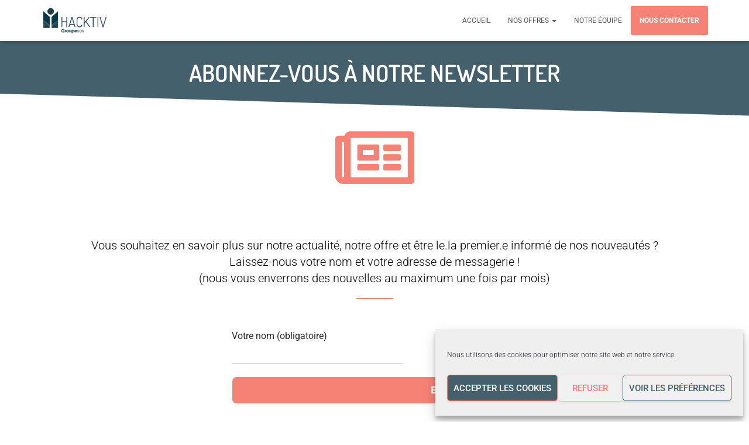

--- FILE ---
content_type: text/css
request_url: https://hacktiv.org/wp-content/plugins/jobs-that-makesense/css/styles.css?ver=1.3.3
body_size: 960
content:
@media only screen and (min-width: 768px) {
    .jobs-that-makesense_list {
        display: grid;
        grid-gap: 0;
        grid-gap: 20px;
        --grid-cols: 12;
        grid-template-columns: repeat(var(--grid-cols),1fr);
        margin-bottom: 50px;
    }
}

.jobs-that-makesense_list {
    transition: opacity 0.5s;
}

.jobs-that-makesense_list.--loading
{
    opacity: 0.5;
}

.jobs-that-makesense_list div:before {
    display: none !important;
}

.jobs-that-makesense_list div::before,
.jobs-that-makesense_list div::after {
    display: none !important;
}


.jobs-that-makesense_list .job,
.jobs-that-makesense_list .project
{
    margin-bottom: 30px;
    display: block;
    text-decoration: none !important;
    --span: 6;
    grid-column: span var(--span,12)/span var(--span,12);
    padding: 20px;
    border: 1px solid;
    border-radius: 10px;
}

@media only screen and (min-width: 768px) {
    .jobs-that-makesense_list .job,
    .jobs-that-makesense_list .project
    {
        margin-bottom: auto;
    }
}


.jobs-that-makesense_list .job:hover,
.jobs-that-makesense_list .project:hover {
        background-color: #fff;
}

.jobs-that-makesense_list.jobs-that-makesense_column-1 .job,
.jobs-that-makesense_list.jobs-that-makesense_column-1 .project {
        --span: 12;
    grid-column: span var(--span,12)/span var(--span,12);
}

.jobs-that-makesense_list.jobs-that-makesense_column-3 .job,
.jobs-that-makesense_list.jobs-that-makesense_column-3 .project {
    --span: 4;
    grid-column: span var(--span,12)/span var(--span,12);
}

.jobs-that-makesense_list .job .job__project
{
    display: flex;
    align-items: center;
    justify-content: flex-start;
    margin-bottom: 20px;
}

.jobs-that-makesense_list .job .job__project .project__name
{
    font-size: 0.9em;
    font-weight: 800;
}

.jobs-that-makesense_list .job .job__project .project__logotype 
{
    margin-right: 10px;
}

.jobs-that-makesense_list .job .job__project .project__logotype img
{
    width: 50px;
    height: 50px;
    border-radius: 100px;
    overflow: hidden;
    object-fit: contain;
    background-color: #fff;
}

.jobs-that-makesense_list .job .job__title
{
    margin-top: 0px;
    margin-bottom: 0.3em;
    font-size: 1.2em;
    overflow-wrap: break-word;
}

.jobs-that-makesense_list .job:hover .job__title
{
    text-decoration: underline !important;
}

.jobs-that-makesense_list .job .job__mission
{
    font-size: 0.8em;
    margin-bottom: 0.6em;
}

.jobs-that-makesense .job .job__project-name {
    font-size: 1em;
    margin-bottom: 0.6em;
}

.jobs-that-makesense_list .job .job__company
{
    font-size: 0.8em;
    font-weight: 600;
}

.jobs-that-makesense_list .job .job__date
{
    font-weight: 400;
}

.jobs-that-makesense_pagination {
    grid-column: span 12 / span 12;
    margin: 0 auto;
}

.jobs-that-makesense_modal {
    position: fixed;
    z-index: 10000;
    width: 100%;
    height: 100%;
    opacity: 0;
    visibility: hidden;
    transition: all 0.3s ease;
    top: 0;
    left: 0;
    display: flex;
    align-items: center;
    justify-content: center;
}
.jobs-that-makesense_modal.open {
    visibility: visible;
    opacity: 1;
    transition-delay: 0s;
}
.jobs-that-makesense_modal-bg {
    position: absolute;
    background: rgba(0, 0, 0, 0.2);                
    width: 100%;
    height: 100%;
}
.jobs-that-makesense_modal-container {
    background: #fff;
    position: relative;
    max-width: 700px;
    width: 100%;
    border-radius: 10px;
    box-shadow: 0 20px 60px -2px rgba(27 33 58 / 40%);
    overflow: hidden;
}

.jobs-that-makesense_modal-container iframe {
    border: none;
    width: 100%;
    display: block;
    height: 100vh;
}
.jobs-that-makesense_modal-close {
    position: absolute;
    right: 15px;
    top: 15px;
    outline: none;
    appearance: none;
    background: none;
    border: 0px;
    font-weight: bold;
    cursor: pointer;
    padding: 0px;
}

.jobs-that-makesense_modal-close:hover {
    background-color: transparent !important;
    border-color: transparent !important;
}

@media only screen and (min-width: 768px) {
    .jobs-that-makesense_modal-container iframe {
        border: none;
        width: 100%;
        height: 90vh;
    }
}

.jobs-that-makesense_list .project {
    padding: 0px;
    overflow: hidden;
}

.jobs-that-makesense_list .project .project__visuals
{
    height: 200px;
    background-position: center;
    background-repeat: no-repeat;
    background-size: cover;
    position: relative;
}

.jobs-that-makesense_list .project .project__visuals .project__logotype
{
    width: 50px;
    height: 50px;
    border-radius: 100px;
    overflow: hidden;
    object-fit: contain;
    background-color: #fff;

    position: absolute;
    bottom: 20px;
    left: 20px;
}

.jobs-that-makesense_list .project .project__informations
{
    padding: 20px;
}
.jobs-that-makesense_list .project .project__informations .project__name
{
    margin-top: 0px;
    margin-bottom: 0.3em;
    font-size: 1.2em;
    overflow-wrap: break-word;
}

--- FILE ---
content_type: text/css
request_url: https://hacktiv.org/wp-content/uploads/elementor/css/post-2712.css?ver=1768858879
body_size: 1124
content:
.elementor-2712 .elementor-element.elementor-element-f98d299:not(.elementor-motion-effects-element-type-background), .elementor-2712 .elementor-element.elementor-element-f98d299 > .elementor-motion-effects-container > .elementor-motion-effects-layer{background-color:#44606C;}.elementor-2712 .elementor-element.elementor-element-f98d299 > .elementor-background-overlay{opacity:1;transition:background 0.3s, border-radius 0.3s, opacity 0.3s;}.elementor-2712 .elementor-element.elementor-element-f98d299{transition:background 0.3s, border 0.3s, border-radius 0.3s, box-shadow 0.3s;margin-top:0px;margin-bottom:0px;padding:34px 0px 0px 0px;}.elementor-2712 .elementor-element.elementor-element-f98d299 > .elementor-shape-bottom svg{height:40px;}.elementor-2712 .elementor-element.elementor-element-cb9788b > .elementor-element-populated{margin:0px 0px 0px 0px;--e-column-margin-right:0px;--e-column-margin-left:0px;padding:0px 0px 0px 0px;}.elementor-widget-heading .elementor-heading-title{font-family:var( --e-global-typography-primary-font-family ), roboto;font-weight:var( --e-global-typography-primary-font-weight );color:var( --e-global-color-primary );}.elementor-2712 .elementor-element.elementor-element-da636cb > .elementor-widget-container{margin:0px 0px 20px 0px;padding:0px 0px 35px 0px;}.elementor-2712 .elementor-element.elementor-element-da636cb{text-align:center;}.elementor-2712 .elementor-element.elementor-element-da636cb .elementor-heading-title{font-family:"Dosis", roboto;font-size:40px;color:#FFFFFF;}.elementor-2712 .elementor-element.elementor-element-7a054a1:not(.elementor-motion-effects-element-type-background), .elementor-2712 .elementor-element.elementor-element-7a054a1 > .elementor-motion-effects-container > .elementor-motion-effects-layer{background-color:#44606C;}.elementor-2712 .elementor-element.elementor-element-7a054a1 > .elementor-background-overlay{opacity:1;transition:background 0.3s, border-radius 0.3s, opacity 0.3s;}.elementor-2712 .elementor-element.elementor-element-7a054a1{transition:background 0.3s, border 0.3s, border-radius 0.3s, box-shadow 0.3s;margin-top:0px;margin-bottom:0px;padding:10px 0px 45px 0px;}.elementor-2712 .elementor-element.elementor-element-7a054a1 > .elementor-shape-bottom svg{height:40px;}.elementor-2712 .elementor-element.elementor-element-f6d2fa8 > .elementor-element-populated{margin:0px 0px 0px 0px;--e-column-margin-right:0px;--e-column-margin-left:0px;padding:0px 0px 0px 0px;}.elementor-2712 .elementor-element.elementor-element-fb5ac8e > .elementor-widget-container{margin:100px 0px 0px 0px;padding:0px 0px 0px 0px;}.elementor-2712 .elementor-element.elementor-element-fb5ac8e{text-align:center;}.elementor-2712 .elementor-element.elementor-element-fb5ac8e .elementor-heading-title{font-family:"Dosis", roboto;font-size:40px;color:#FFFFFF;}.elementor-2712 .elementor-element.elementor-element-ad60c54{margin-top:0px;margin-bottom:0px;padding:0px 0px 0px 0px;}.elementor-widget-icon.elementor-view-stacked .elementor-icon{background-color:var( --e-global-color-primary );}.elementor-widget-icon.elementor-view-framed .elementor-icon, .elementor-widget-icon.elementor-view-default .elementor-icon{color:var( --e-global-color-primary );border-color:var( --e-global-color-primary );}.elementor-widget-icon.elementor-view-framed .elementor-icon, .elementor-widget-icon.elementor-view-default .elementor-icon svg{fill:var( --e-global-color-primary );}.elementor-2712 .elementor-element.elementor-element-df56e80 .elementor-icon-wrapper{text-align:center;}.elementor-2712 .elementor-element.elementor-element-df56e80.elementor-view-stacked .elementor-icon{background-color:#F58275;}.elementor-2712 .elementor-element.elementor-element-df56e80.elementor-view-framed .elementor-icon, .elementor-2712 .elementor-element.elementor-element-df56e80.elementor-view-default .elementor-icon{color:#F58275;border-color:#F58275;}.elementor-2712 .elementor-element.elementor-element-df56e80.elementor-view-framed .elementor-icon, .elementor-2712 .elementor-element.elementor-element-df56e80.elementor-view-default .elementor-icon svg{fill:#F58275;}.elementor-2712 .elementor-element.elementor-element-df56e80 .elementor-icon{font-size:120px;}.elementor-2712 .elementor-element.elementor-element-df56e80 .elementor-icon svg{height:120px;}.elementor-2712 .elementor-element.elementor-element-297a73:not(.elementor-motion-effects-element-type-background), .elementor-2712 .elementor-element.elementor-element-297a73 > .elementor-motion-effects-container > .elementor-motion-effects-layer{background-color:#ffffff;}.elementor-2712 .elementor-element.elementor-element-297a73{transition:background 0.3s, border 0.3s, border-radius 0.3s, box-shadow 0.3s;padding:0px 0px 45px 0px;}.elementor-2712 .elementor-element.elementor-element-297a73 > .elementor-background-overlay{transition:background 0.3s, border-radius 0.3s, opacity 0.3s;}.elementor-2712 .elementor-element.elementor-element-7a01db74 > .elementor-widget-container{margin:0px 0px 0px 0px;padding:50px 0px 0px 0px;}.elementor-2712 .elementor-element.elementor-element-7a01db74{text-align:center;}.elementor-2712 .elementor-element.elementor-element-7a01db74 .elementor-heading-title{font-family:"Roboto", roboto;font-size:20px;font-weight:300;line-height:1.4em;color:#000000;}.elementor-widget-divider{--divider-color:var( --e-global-color-secondary );}.elementor-widget-divider .elementor-divider__text{color:var( --e-global-color-secondary );font-family:var( --e-global-typography-secondary-font-family ), roboto;font-weight:var( --e-global-typography-secondary-font-weight );}.elementor-widget-divider.elementor-view-stacked .elementor-icon{background-color:var( --e-global-color-secondary );}.elementor-widget-divider.elementor-view-framed .elementor-icon, .elementor-widget-divider.elementor-view-default .elementor-icon{color:var( --e-global-color-secondary );border-color:var( --e-global-color-secondary );}.elementor-widget-divider.elementor-view-framed .elementor-icon, .elementor-widget-divider.elementor-view-default .elementor-icon svg{fill:var( --e-global-color-secondary );}.elementor-2712 .elementor-element.elementor-element-7e5c304e{--divider-border-style:solid;--divider-color:#F58275;--divider-border-width:2px;}.elementor-2712 .elementor-element.elementor-element-7e5c304e > .elementor-widget-container{padding:0px 0px 0px 0px;}.elementor-2712 .elementor-element.elementor-element-7e5c304e .elementor-divider-separator{width:5%;margin:0 auto;margin-center:0;}.elementor-2712 .elementor-element.elementor-element-7e5c304e .elementor-divider{text-align:center;padding-block-start:0px;padding-block-end:0px;}.elementor-2712 .elementor-element.elementor-element-22c9f4ec{padding:20px 0px 0px 0px;}.elementor-2712 .elementor-element.elementor-element-2fa7cc3c > .elementor-element-populated{padding:0% 10% 0% 10%;}.elementor-2712 .elementor-element.elementor-element-645347c > .elementor-widget-container{margin:0px 0px 0px 0px;padding:0px 0px 0px 260px;}.elementor-2712 .elementor-element.elementor-element-645347c .premium-cf7-container .wpcf7-form label, .elementor-2712 .elementor-element.elementor-element-645347c .premium-cf7-container .wpcf7-form .wpcf7-quiz-label{display:inline-block;}.elementor-2712 .elementor-element.elementor-element-645347c .premium-cf-head{align-items:center;}.elementor-2712 .elementor-element.elementor-element-645347c .premium-cf7-container input.wpcf7-submit{color:#ffffff;background-color:#F58275;border-style:solid;border-width:0px 0px 0px 0px;border-color:rgba(0,0,0,0);border-radius:7px;}.elementor-2712 .elementor-element.elementor-element-645347c .premium-cf7-container input.wpcf7-submit:hover{color:#ffffff;background-color:#F58275;}.elementor-widget-text-editor{font-family:var( --e-global-typography-text-font-family ), roboto;font-weight:var( --e-global-typography-text-font-weight );color:var( --e-global-color-text );}.elementor-widget-text-editor.elementor-drop-cap-view-stacked .elementor-drop-cap{background-color:var( --e-global-color-primary );}.elementor-widget-text-editor.elementor-drop-cap-view-framed .elementor-drop-cap, .elementor-widget-text-editor.elementor-drop-cap-view-default .elementor-drop-cap{color:var( --e-global-color-primary );border-color:var( --e-global-color-primary );}.elementor-2712 .elementor-element.elementor-element-4f80273:not(.elementor-motion-effects-element-type-background), .elementor-2712 .elementor-element.elementor-element-4f80273 > .elementor-motion-effects-container > .elementor-motion-effects-layer{background-color:#ffffff;}.elementor-2712 .elementor-element.elementor-element-4f80273{transition:background 0.3s, border 0.3s, border-radius 0.3s, box-shadow 0.3s;padding:85px 0px 45px 0px;}.elementor-2712 .elementor-element.elementor-element-4f80273 > .elementor-background-overlay{transition:background 0.3s, border-radius 0.3s, opacity 0.3s;}.elementor-2712 .elementor-element.elementor-element-3fd3839 > .elementor-widget-container{margin:0px 0px 0px 0px;}.elementor-2712 .elementor-element.elementor-element-3fd3839{text-align:center;}.elementor-2712 .elementor-element.elementor-element-3fd3839 .elementor-heading-title{font-family:"Roboto", roboto;font-size:16px;font-weight:300;line-height:1em;color:#3d3d3d;}.elementor-2712 .elementor-element.elementor-element-89ae7a1{--divider-border-style:solid;--divider-color:#F58275;--divider-border-width:2px;}.elementor-2712 .elementor-element.elementor-element-89ae7a1 > .elementor-widget-container{padding:0px 0px 20px 0px;}.elementor-2712 .elementor-element.elementor-element-89ae7a1 .elementor-divider-separator{width:5%;margin:0 auto;margin-center:0;}.elementor-2712 .elementor-element.elementor-element-89ae7a1 .elementor-divider{text-align:center;padding-block-start:0px;padding-block-end:0px;}.elementor-2712 .elementor-element.elementor-element-7170afa > .elementor-widget-container{margin:0px 0px 0px 0px;padding:0px 0px 0px 0px;}.elementor-2712 .elementor-element.elementor-element-7170afa .premium-cf7-container .wpcf7-form label, .elementor-2712 .elementor-element.elementor-element-7170afa .premium-cf7-container .wpcf7-form .wpcf7-quiz-label{display:inline-block;}.elementor-2712 .elementor-element.elementor-element-7170afa .premium-cf-head{align-items:center;}.elementor-2712 .elementor-element.elementor-element-7170afa .premium-cf7-container input.wpcf7-submit{color:#ffffff;background-color:#F58275;border-style:solid;border-width:0px 0px 0px 0px;border-color:rgba(0,0,0,0);border-radius:7px;}.elementor-2712 .elementor-element.elementor-element-7170afa .premium-cf7-container input.wpcf7-submit:hover{color:#ffffff;background-color:#F58275;}@media(max-width:1023px){.elementor-2712 .elementor-element.elementor-element-7a01db74 .elementor-heading-title{font-size:35px;}.elementor-2712 .elementor-element.elementor-element-4f80273{margin-top:0px;margin-bottom:0px;padding:0px 0px 0px 0px;}.elementor-2712 .elementor-element.elementor-element-3fd3839 > .elementor-widget-container{padding:0px 0px 0px 0px;}.elementor-2712 .elementor-element.elementor-element-3fd3839{text-align:center;}.elementor-2712 .elementor-element.elementor-element-3fd3839 .elementor-heading-title{font-size:35px;}}